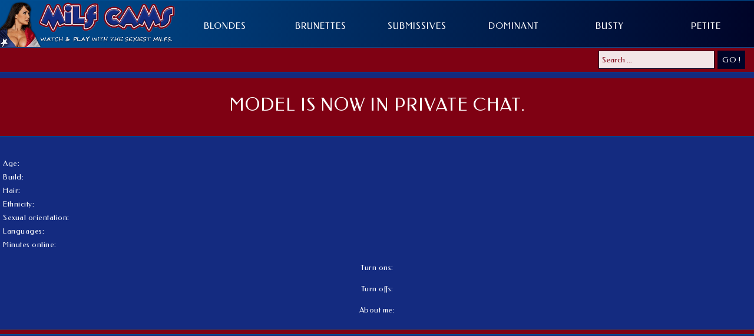

--- FILE ---
content_type: text/html; charset=UTF-8
request_url: https://milfcams.us/user/mom-sweethot202cl
body_size: 3161
content:
<!DOCTYPE html PUBLIC "-//W3C//DTD XHTML 1.0 Transitional//EN" "http://www.w3.org/TR/xhtml1/DTD/xhtml1-transitional.dtd">
<html xmlns="http://www.w3.org/1999/xhtml">
<head>
<title>'s Live Webcam - MILFCams.us</title>
	<meta name="description" content="" />
	<meta http-equiv="Content-Type" content="text/html; charset=utf-8" />
	<meta name="viewport" content="width=device-width, initial-scale=1 maximum-scale=5">
    <link rel="stylesheet" type="text/css" href="/style.css">
    <link rel="stylesheet" href="https://use.fontawesome.com/releases/v5.8.1/css/all.css">
    <link rel="stylesheet" href="https://cdnjs.cloudflare.com/ajax/libs/font-awesome/4.7.0/css/font-awesome.min.css">
</head>
<body>
<div id="mainContainer">
    <div id="header" class="clearfix">
        <a class="homelink" href="/">
            <img src="/assets/images/logo.png">
        </a>
        <div class="topbar">
                <ul>
                    <li><a href="/blonde.html" title="Blonde MILF Cams">BLONDES</a></li>
                    <li><a href="/brunette.html" title="Brunette MILF Cams">BRUNETTES</a></li>
                    <li><a href="/submissive.html" title="MILF Slave Cams" >SUBMISSIVES</a></li>
                    <li><a href="/dominatrix.html" title="MILF Dominatrix Cams">DOMINANT</a></li>
                    <li><a href="" title="Busty MILF Cams">BUSTY</a></li>
                    <li><a href="/petite.html" title="Petite MILF Cams">PETITE</a></li>
                </ul>
        </div>
    </div>
    <div class="topnavContainer">
        <div class="topnav" id="myTopnav">
                <a href="javascript:void(0);" class="icon" onclick="myFunction()">
                <i class="fa fa-bars"></i>
                </a>
                <a href="/">HOME</a>
                <a href="/blonde.html">BLONDES</a>
                <a href="/brunette.html">BRUNETTES</a>
                <a href="/submissive.html">SUBMISSIVES</a>
                <a href="/dominatrix.html">DOMINANT</a>
                <a href="/busty.html">BUSTY</a>
                <a href="/petite.html">PETITE</a>
                <div id="search">
                    <input type="text" class="searchTerm" placeholder="What are you looking for ?">
                    <i class="fa fa-search"></i>
                </div>
        </div>
    </div>
    <div class=desktopSearch>
        <form action="/search/" class="search-wrapper cf">
            <input class="inputSearch" name="q" type="text" placeholder="Search ..." required="">
            <button class="butonSearch" type="submit">GO !</button>
        </form>
    </div><div id="chatroom">
	<div class="iframeTxtbar">
			<div class="noHD"></div>
	
			<div class="model-status">MODEL IS NOW IN PRIVATE CHAT.</div>
		</div>
<div class="chatinfowrap">
	<div class="model-nick"><p></p></div>
	<div class="chat-info1">
		<p>Age:</p>
		<p>Build:</p>
		<p>Hair:</p>
		<p>Ethnicity:</p>
		<p>Sexual orientation:</p>
		<p>Languages:</p>
		<p>Minutes online:</p>
	</div>
	<div class="chat-info2">
		<p></p>
		<p></p>
		<p></p>
		<p></p>
		<p></p>
		<p></p>
		<p></p>
	</div>
	<div class="chat-info3">
		<p>Turn ons:<br><br> </p>
		<p>Turn offs:<br><br></p>
		<p>About me:<br><br> </p>
	</div>
</div>
</div>
<div id="modelContainer">
		<div class="model" id="users-temp">
			<a href="">
				<img class="thumb" src="" alt="" />
			</a>
			<br />
			<div class="model-info">
				<div class="model-name"></div>
				<div class="model-age"></div>
				<br />
				<div class="model-underline"></div>
				<div class="model-onlinetime"></div>
			</div>
		</div>
</div>

<div id="footer">
    <div class="footertxt1">
        <p>The most amazing MILF's on the web streaming live for you.</p>
    </div>
    <div class="footertxt2">
        <p>© milfcams.us 2019</p>
    </div>
    <div class="footertxt3">
        <div class="addthis_inline_share_toolbox"></div>
    </div>
</div>

<script src="https://ajax.googleapis.com/ajax/libs/jquery/3.3.1/jquery.min.js"></script>
<script>

function myFunction() {
  var x = document.getElementById("myTopnav");
  var y = document.getElementById("search");

  if (x.className === "topnav") {
    x.className += " responsive";
    y.style.float = 'left';
    y.style.marginBottom ='7px';
  } else {
    x.className = "topnav";
    y.style.float = 'right';
    y.style.marginBottom ='0px';
  }
}

$(document).ready( function(){

    //Get More models
    $.page = 2;
    $('.loadmore').click( function(){ 
        $('.loadmore').hide();
        $('.loadingimage').show();
        
        $.post('/get-milfs', { feed_info: "[base64]", p:$.page }, function( data ){
            var template = document.getElementById("users-temp");
            for (var key in data.users) {
                var item = template.cloneNode(true);
                item.removeAttribute('id');
                $(item).find('a').attr( 'href', data.users[key].link );
                $(item).find('.thumb').attr( 'src', data.users[key].picture_url ).attr( 'alt', data.users[key].name );
                item.getElementsByClassName("model-name")[0].innerHTML = data.users[key].name;
                if( data.users[key].age == 0 ) {
                    item.getElementsByClassName("model-age")[0].innerHTML = "&nbsp;";
                } else {
                    item.getElementsByClassName("model-age")[0].innerHTML = data.users[key].age;
                }
                item.getElementsByClassName("model-onlinetime")[0].innerHTML = '<i class="fas fa-video"></i> online for ' + data.users[key].online_time + ' minutes';

                $("#modelContainer").append(item);
                $("#modelContainer").append( " " ); 
            }

            if( data.total < 30 * $.page ){
                $('.loadmore').hide();
            } else {
                $('.loadmore').show();
            }
            $('.loadingimage').hide();

            $.page++;

        }, "json");
    });

// Search
$('.searchTerm,.inputSearch').keydown(function(e){
		if(13==e.keyCode){ 
			e.preventDefault();
			submit_search();
		}
	});
	$('.fa-search,.butonSearch').click(function(e){
		e.preventDefault();
		submit_search();
	});

function submit_search() {
	window.location = '/search/' + $('.inputSearch').val() + $('.searchTerm').val() + '/';
}

});


    
    resize_chatroom();

$(document).ready(function(){
    $( window ).resize( function(){
        
        resize_chatroom();

     });
});

    // Resize the chatroom
function resize_chatroom() {
    $(document).ready(function(){        
        var newWidth = $('#chatroom').width();
        
        // point to start resizing. ( usually for smaller mobile devices.) ?>
        if( newWidth <  ) {
            
            var newHeight = newWidth * ;
            
            $('#live_chat').css('height',newHeight).css('width',newWidth);
            $('.chatinfowrap').css('width',newWidth);
            
        } else if( 0 ) {
            
            var newHeight = newWidth * ;
            
            $('#live_chat').css('height',newHeight).css('width',newWidth);
            $('.chatinfowrap').css('width',newWidth);
            
        } else {

            $('.chatinfowrap').css('width', '' );

        }
        
    });
}

</script>
<script type="text/javascript" src="//s7.addthis.com/js/300/addthis_widget.js#pubid=ra-5cb1caa6aae2ae27"></script>
</div>
<script defer src="https://static.cloudflareinsights.com/beacon.min.js/vcd15cbe7772f49c399c6a5babf22c1241717689176015" integrity="sha512-ZpsOmlRQV6y907TI0dKBHq9Md29nnaEIPlkf84rnaERnq6zvWvPUqr2ft8M1aS28oN72PdrCzSjY4U6VaAw1EQ==" data-cf-beacon='{"version":"2024.11.0","token":"f1ee0aa3ef064823bec3a7c490283e95","r":1,"server_timing":{"name":{"cfCacheStatus":true,"cfEdge":true,"cfExtPri":true,"cfL4":true,"cfOrigin":true,"cfSpeedBrain":true},"location_startswith":null}}' crossorigin="anonymous"></script>
</body>
</html>


--- FILE ---
content_type: text/css
request_url: https://milfcams.us/style.css
body_size: 2431
content:
@import url('https://fonts.googleapis.com/css?family=Federo');

*

html, body, div, span, applet, object, iframe,
h1, h2, h3, h4, h5, h6, p, blockquote, pre,
a, abbr, acronym, address, big, cite, code,
del, dfn, em, img, ins, kbd, q, s, samp,
small, strike, strong, sub, sup, tt, var,
b, u, i, center,
dl, dt, dd, ol, ul, li,
fieldset, form, label, legend,
table, caption, tbody, tfoot, thead, tr, th, td,
article, aside, canvas, details, embed, 
figure, figcaption, footer, header, hgroup, 
menu, nav, output, ruby, section, summary,
time, mark, audio, video {
	margin: 0;
	padding: 0;
	border: 0;
	font-size: 100%;
	font: inherit;
    vertical-align: baseline;
    font-family: 'Federo', sans-serif;
    letter-spacing: 1px;
}
/* HTML5 display-role reset for older browsers */
article, aside, details, figcaption, figure, 
footer, header, hgroup, menu, nav, section {
	display: block;
}
body {
    background: #142b80;  
	line-height: 1;
}
ol, ul {
	list-style: none;
}
p{
    padding: 5px;
    color: #fff;
    line-height: 17px;
}
h1{
    padding: 10px;
    font-size: 23px;
    color: #fff;
    text-decoration: underline;
    font-weight: bold;
    letter-spacing: 1.5px;
}
h2{
    padding: 10px;
    font-size: 23px;
    color: #fff;
    text-decoration: underline;
    font-weight: bold;
    letter-spacing: 1.5px;
}
/* Main container */
#mainContainer{
	min-height: 100vh;
	position: relative;
}
/* ----- HEADER ----- */
#header {
    width: 100%;
    background: #000428; 
    background: -webkit-linear-gradient(to right, #004e92, #000428); 
    background: linear-gradient(to right, #004e92, #000428);
    position: relative;
    border-top: 1px solid #004e92;
}
#header img{
    width: 300px;
}
.homelink{
    display: block;
    float: left;
}

/* --- TOPNAV MOBILE--- */
.topnavContainer{
    width: 100%;
    position: absolute;
    z-index: 10;
}
.topnav{
    background-color: #7f0113;
    overflow: hidden;
    border-top: 1px solid #004e92;
    border-bottom: 1px solid #004e92;
}
.responsive{
    border-top: 1px solid #004e92;
    border-bottom: 1px solid #004e92;
}
.topnav a{
    float: left;
    display: block;
    color: #fff;
    text-align: center;
    text-decoration: none;
    font-size: 15px;
    font-weight: bold;
    letter-spacing: 2px;
    padding: 10px 10px 10px 5px;
}
.active{
    color: #fff;
}
.topnav .icon{
    display: none;
}
/* Search */
#search {
    width: 200px;
    position: relative;
    float: right;
    margin-right: 16px;
}
.searchTerm {
    float: left;
    width: 100%;
    border: 3px solid #7f0113;
    padding: 5px;
    height: 20px;
    outline: none;
    color: #7f0113;
}
.fa-search{
    position: absolute;
    right: -10px;
    top: 6px;
    font-size: 21px!important;
    cursor: pointer;
    color: #7f0113;
}
::placeholder {
    color: #7f0113;
    opacity: 1;
}
input:focus::-webkit-input-placeholder { color:transparent; }
input:focus:-moz-placeholder { color:transparent; } 
input:focus::-moz-placeholder { color:transparent; } 
input:focus:-ms-input-placeholder { color:transparent; }
/* --- TOPBAR DESKTOP--- */
.topbar{
    display: none;
    width: calc(100% - 300px);
}
.topbar ul{
    width: 100%;
    font-size: 15px;
}
.topbar ul li{
    width: 16.6666666667%;
    float: left;
}
#header .topbar ul li a{
    display: inline-block;
    float: left;
    text-decoration: none;
    width: 100%;
    color: #fff;
    text-align: center;
    height: 78.66px;
    line-height: 87px;
    font-family: 'Federo', sans-serif;
    transition: background 0.4s;
}
#header .topbar ul li a:hover{
    background: #7f0113;
}
.clearfix::after {
    content: "";
    clear: both;
    display: table;
}
/* Desktop search */
.desktopSearch{
    width: 100%;
    display: none;
    background: #7f0113;
    border-bottom: 1px solid #004e92;
}
.inputSearch{
    width: 15%;
    padding: 7px 0px 7px 5px;
    color: #7f0113;
    outline: none;
    border: 1px solid #000428;
    opacity: 0.9;
    transition: 0.5s ease;
    font-family: 'Federo', sans-serif;
}
.inputSearch:hover{
    opacity: 1;
    transition: 0.5s ease;
}
.butonSearch{
    padding: 7px;
    color: #fff;
    background: #000428;
    outline: none;
    border: 1px solid #000428;
    font-family: 'Federo', sans-serif;
    letter-spacing: 0.5px;
}
.search-wrapper{
    text-align: right;
    padding: 5px 0px;
    margin-right: 15px;
}

/* ----- MODELS ----- */
#modelContainer{
    width: 100%;
    text-align: center;
    margin: 45px 0px;
}
.model{
    width: calc(50% - 10px);
    display: inline-block;
    text-align: center;
    position: relative;
    margin-bottom: 5px;
    border: 1px solid #7f0113;
}
.model img{
    width: 100%;
}
.model-info{
    position: relative;
    background-color: #7f0113;
    font-size: 11px;
}
.model-name{
	width: calc(80% - 5px);
    display: inline-block;
	color: #fff;
	text-align: left;
    letter-spacing: 1.3px;
    padding: 3px 0px 3px 5px;
}
.model-age{
	width: calc(20% - 5px);
    display: inline-block;
    float: right;
	color: #fff;
    text-align: right;
    padding: 3px 5px 3px 0px;
}
.model-underline{
    color: #fff;
    margin: 0px 5px;
    border-bottom: 1px solid #fff;
}
.model-onlinetime{
    color: #fff;
    padding: 3px 0px;
}
.model-status{
    font-size: 30px;
    width: 100%;
    padding: 30px 0;
    color: #fff;
    display: inline-block;
}
.fa-video{
    padding-right: 5px;
}
.fa-home{
    padding-right: 5px;
}

/* Load more */
.loadmore {
    text-align: center;
}
.btn-hover {
    width: 200px;
    font-size: 16px;
    font-weight: 600;
    color: #fff;
    cursor: pointer;
    height: 40px;
    border-radius: 5px;
	text-align:center;
	letter-spacing: 2px;
    border: 1px solid #004e92;
    background-size: 300% 100%;
    background: #7f0113;
    outline: none;
}
.loadingimage{
    text-align: center;
    display: none;
}
#users-temp{
    display: none;
}

/* ----- CONTENT ----- */
#content {
    position: relative;
    width: 90%;
    padding: 2% 5%;
    margin: 45px auto;
    color: #fff;
    overflow: hidden;
    background: #7f0113;
}
#content p{
    text-indent: 10px;
} 
#content:before {
    content: "";
    position: absolute;
    top: 0;
    right: 0;
    border-width: 0 40px 40px 0;
    border-style: solid;
    border-color: #142b80 #142b80 #fff #004e92;
    background: #004e92;
    -webkit-box-shadow: 0 1px 1px rgba(0,0,0,0.3), -1px 1px 1px rgba(0,0,0,0.2);
    -moz-box-shadow: 0 1px 1px rgba(0,0,0,0.3), -1px 1px 1px rgba(0,0,0,0.2);
    box-shadow: 0 1px 1px rgba(0,0,0,0.3), -1px 1px 1px rgba(0,0,0,0.2);
    /* Firefox 3.0 damage limitation */
    display: block; width: 0;
}  
#content.rounded {
    -moz-border-radius: 5px 0 5px 5px;
    border-radius: 5px 0 5px 5px;
}
#content.rounded:before {
    border-width: 8px;
    border-color: #fff #fff transparent transparent;
    -moz-border-radius: 0 0 0 5px;
    border-radius: 0 0 0 5px;
}

/* ----- CHATROOM ----- */
#chatroom {
	width: 100%;
    color: #000;
	text-align: center;
	background-color: #7f0113;
    margin-top: 45px;

}
#chatroom p{
    letter-spacing: 0.5px;
    font-size: 13px;
    line-height: 1;
}
.chatroom iframe{
	width: 100%;
	height: 100%;
}
.chatinfowrap{
    margin: 0 auto;
    margin-bottom: 8px;
    background: #142b80;
    border-top: none;
    margin-top: 8px;
}

.model-nick{
    text-align: center;
    border-top: 1px solid #004e92;
    padding: 8px 0px;
    background: #142b80;
}
.chat-info1{
    width: 50%;
    float: left;
    text-align: left;
    padding: 8px 0px;
}
.chat-info2{
    width: 50%;
    float: right;
    text-align: right;
    padding: 8px 0px;
}.chat-info3{
    border-bottom: 1px solid #004e92;
    padding: 8px 0px;
    display: inline-block;
    width: 100%;
}
.iframeTxtbar{
    display:inline-block;
    position: relative;
}
#chatroom .iframeBar p{
    font-size: 20px;
}
.yesHD{
    position: absolute;
    top: 10px;
    left: 18px;
}
#chatroom img{
    width: 40px;
}
/* ----- FOOTER ----- */
#footer{
    width: 100%;
    height: 100px;
    background: -webkit-linear-gradient(to left, #004e92, #000428); 
    background: linear-gradient(to left, #004e92, #000428);
    border-top: 1px solid #004e92;
    display: table;
    position: absolute;
	bottom: -200px;
}
#footer p{
    padding: 20px;
}
.footertxt1{
    text-align: center;
    display: table-cell;
}
.footertxt2{
    text-align: center;
    display: table-cell;
}
.footertxt3{
    text-align: center;
    display: table-cell;
    padding-top: 10px;
}
/* Error 404 */
.error404{
	width: 100%;
    text-align: center;
    margin-top: 100px;
}
.error404 img{
	width: 100%;
	height: 100%;
}

/* ----- MEDIA QUERY ----- */
/* MAX */
@media screen and (max-width: 1025px) {
    .topnav a:not(:first-child) {display: none;}
    .topnav a.icon {
      display: block;
    }
    .topnav.responsive {position: relative;}
    .topnav.responsive a.icon {
      position: relative;
    }
    .topnav.responsive a {
      float: none;
      display: block;
      text-align: left;
    }
    #chatroom img {width: 30px;}
    .yesHD {top: 10px; left: 15px;}
    .chatinfowrap{background: #7f0113;}
    .iframeBar{opacity: 0.8;}
}
/* MIN */
@media (min-width:320px) {  }
@media (min-width:481px) { .model{width: calc(33.3333333333% - 10px);} }
@media (min-width:641px) { .model{width: calc(25% - 10px);} }
@media (min-width:961px) { .model{width: calc(20% - 10px);} }
@media (min-width:1025px) { .model img{opacity: 0.9;} .model img:hover{opacity: 1;} .topnavContainer{display: none;} #modelContainer{margin: 10px 0px 45px 0px;} .logoContainer{border-bottom: 1px solid #004e92;} .topbar{display: inline-block;} #header{border-bottom: 1px solid #004e92;} .desktopSearch{display: block;} #chatroom{margin-top: 10px; border-bottom: 1px solid #004e92;} }
@media (min-width:1281px) { .model{width: calc(16.6666666667% - 10px);} }
@media (min-width:1520px) { .model{width: calc(14.2857142857% - 10px);} }







